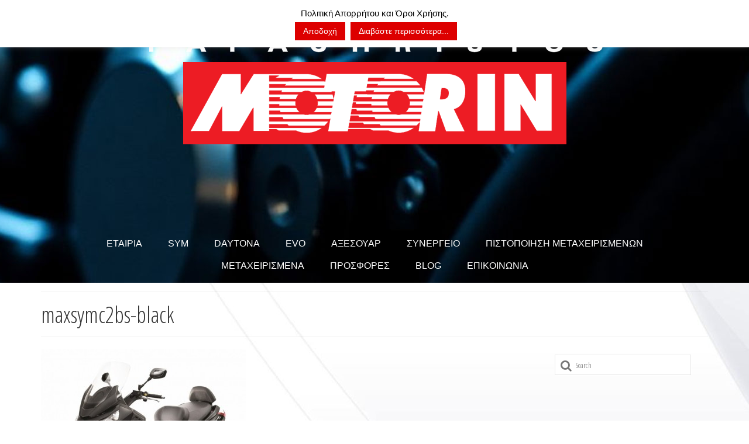

--- FILE ---
content_type: text/html; charset=UTF-8
request_url: https://motorin.gr/maxsym-400i-cbs/maxsymc2bs-black/
body_size: 17733
content:
<!DOCTYPE html>
<html class="no-js" lang="en-US" itemscope="itemscope" itemtype="https://schema.org/WebPage">
<head>
  <meta charset="UTF-8">
  <meta name="viewport" content="width=device-width, initial-scale=1.0">
  <meta http-equiv="X-UA-Compatible" content="IE=edge">
  <meta name='robots' content='index, follow, max-image-preview:large, max-snippet:-1, max-video-preview:-1' />

	<!-- This site is optimized with the Yoast SEO plugin v26.8 - https://yoast.com/product/yoast-seo-wordpress/ -->
	<title>maxsymc2bs-black &#8902; Motorin Service Sym Scooter Service Modenas Sevice Daytona.</title>
	<link rel="canonical" href="https://motorin.gr/maxsym-400i-cbs/maxsymc2bs-black/" />
	<meta property="og:locale" content="en_US" />
	<meta property="og:type" content="article" />
	<meta property="og:title" content="maxsymc2bs-black &#8902; Motorin Service Sym Scooter Service Modenas Sevice Daytona." />
	<meta property="og:url" content="https://motorin.gr/maxsym-400i-cbs/maxsymc2bs-black/" />
	<meta property="og:site_name" content="Motorin Service Sym Scooter Service Modenas Sevice Daytona." />
	<meta property="article:publisher" content="https://www.facebook.com/Motorin-Papachristou-163315643816860/" />
	<meta property="og:image" content="https://motorin.gr/maxsym-400i-cbs/maxsymc2bs-black" />
	<meta property="og:image:width" content="1030" />
	<meta property="og:image:height" content="949" />
	<meta property="og:image:type" content="image/jpeg" />
	<meta name="twitter:card" content="summary_large_image" />
	<script type="application/ld+json" class="yoast-schema-graph">{"@context":"https://schema.org","@graph":[{"@type":"WebPage","@id":"https://motorin.gr/maxsym-400i-cbs/maxsymc2bs-black/","url":"https://motorin.gr/maxsym-400i-cbs/maxsymc2bs-black/","name":"maxsymc2bs-black &#8902; Motorin Service Sym Scooter Service Modenas Sevice Daytona.","isPartOf":{"@id":"https://motorin.gr/#website"},"primaryImageOfPage":{"@id":"https://motorin.gr/maxsym-400i-cbs/maxsymc2bs-black/#primaryimage"},"image":{"@id":"https://motorin.gr/maxsym-400i-cbs/maxsymc2bs-black/#primaryimage"},"thumbnailUrl":"https://motorin.gr/wp-content/uploads/2016/03/maxsymc2bs-black.jpg","datePublished":"2016-03-09T15:52:53+00:00","breadcrumb":{"@id":"https://motorin.gr/maxsym-400i-cbs/maxsymc2bs-black/#breadcrumb"},"inLanguage":"en-US","potentialAction":[{"@type":"ReadAction","target":["https://motorin.gr/maxsym-400i-cbs/maxsymc2bs-black/"]}]},{"@type":"ImageObject","inLanguage":"en-US","@id":"https://motorin.gr/maxsym-400i-cbs/maxsymc2bs-black/#primaryimage","url":"https://motorin.gr/wp-content/uploads/2016/03/maxsymc2bs-black.jpg","contentUrl":"https://motorin.gr/wp-content/uploads/2016/03/maxsymc2bs-black.jpg","width":1030,"height":949},{"@type":"BreadcrumbList","@id":"https://motorin.gr/maxsym-400i-cbs/maxsymc2bs-black/#breadcrumb","itemListElement":[{"@type":"ListItem","position":1,"name":"Home","item":"https://motorin.gr/"},{"@type":"ListItem","position":2,"name":"MAXSYM 400i CBS","item":"https://motorin.gr/maxsym-400i-cbs/"},{"@type":"ListItem","position":3,"name":"maxsymc2bs-black"}]},{"@type":"WebSite","@id":"https://motorin.gr/#website","url":"https://motorin.gr/","name":"Motorin Service Sym Scooter Service Modenas Sevice Daytona.","description":"Πωλήσεις καινούργιων και μεταχειρισμένων μοτοσυκλετών, Ανταλλακτικά, αξεσουάρ μηχανών και ολοκληρωμένο συνεργείο - service. Τα πάντα για τα δίκυκλα και τον μοτοσικλετιστή αναβάτη.","potentialAction":[{"@type":"SearchAction","target":{"@type":"EntryPoint","urlTemplate":"https://motorin.gr/?s={search_term_string}"},"query-input":{"@type":"PropertyValueSpecification","valueRequired":true,"valueName":"search_term_string"}}],"inLanguage":"en-US"}]}</script>
	<!-- / Yoast SEO plugin. -->


<link rel='dns-prefetch' href='//fonts.googleapis.com' />
<link rel="alternate" type="application/rss+xml" title="Motorin Service Sym Scooter Service Modenas Sevice Daytona. &raquo; Feed" href="https://motorin.gr/feed/" />
<link rel="alternate" type="application/rss+xml" title="Motorin Service Sym Scooter Service Modenas Sevice Daytona. &raquo; Comments Feed" href="https://motorin.gr/comments/feed/" />
<link rel="alternate" title="oEmbed (JSON)" type="application/json+oembed" href="https://motorin.gr/wp-json/oembed/1.0/embed?url=https%3A%2F%2Fmotorin.gr%2Fmaxsym-400i-cbs%2Fmaxsymc2bs-black%2F" />
<link rel="alternate" title="oEmbed (XML)" type="text/xml+oembed" href="https://motorin.gr/wp-json/oembed/1.0/embed?url=https%3A%2F%2Fmotorin.gr%2Fmaxsym-400i-cbs%2Fmaxsymc2bs-black%2F&#038;format=xml" />
<style>@media screen and (max-width: 650px) {body {padding-bottom:60px;}}</style><style id='wp-img-auto-sizes-contain-inline-css' type='text/css'>
img:is([sizes=auto i],[sizes^="auto," i]){contain-intrinsic-size:3000px 1500px}
/*# sourceURL=wp-img-auto-sizes-contain-inline-css */
</style>
<style id='wp-emoji-styles-inline-css' type='text/css'>

	img.wp-smiley, img.emoji {
		display: inline !important;
		border: none !important;
		box-shadow: none !important;
		height: 1em !important;
		width: 1em !important;
		margin: 0 0.07em !important;
		vertical-align: -0.1em !important;
		background: none !important;
		padding: 0 !important;
	}
/*# sourceURL=wp-emoji-styles-inline-css */
</style>
<link rel='stylesheet' id='layerslider-css' href='https://motorin.gr/wp-content/plugins/LayerSlider/static/css/layerslider.css?ver=5.6.5' type='text/css' media='all' />
<link rel='stylesheet' id='ls-google-fonts-css' href='https://fonts.googleapis.com/css?family=Lato:100,300,regular,700,900%7COpen+Sans:300%7CIndie+Flower:regular%7COswald:300,regular,700&#038;subset=latin%2Clatin-ext' type='text/css' media='all' />
<link rel='stylesheet' id='cookie-law-info-css' href='https://motorin.gr/wp-content/plugins/cookie-law-info/legacy/public/css/cookie-law-info-public.css?ver=3.3.5' type='text/css' media='all' />
<link rel='stylesheet' id='cookie-law-info-gdpr-css' href='https://motorin.gr/wp-content/plugins/cookie-law-info/legacy/public/css/cookie-law-info-gdpr.css?ver=3.3.5' type='text/css' media='all' />
<link rel='stylesheet' id='css3_grid_font_yanone-css' href='http://fonts.googleapis.com/css?family=Yanone+Kaffeesatz&#038;ver=6.9' type='text/css' media='all' />
<link rel='stylesheet' id='css3_grid_table1_style-css' href='https://motorin.gr/wp-content/plugins/css3_web_pricing_tables_grids/table1/css3_grid_style.css?ver=6.9' type='text/css' media='all' />
<link rel='stylesheet' id='css3_grid_table2_style-css' href='https://motorin.gr/wp-content/plugins/css3_web_pricing_tables_grids/table2/css3_grid_style.css?ver=6.9' type='text/css' media='all' />
<link rel='stylesheet' id='css3_grid_responsive-css' href='https://motorin.gr/wp-content/plugins/css3_web_pricing_tables_grids/responsive.css?ver=6.9' type='text/css' media='all' />
<link rel='stylesheet' id='virtue_theme-css' href='https://motorin.gr/wp-content/themes/virtue/assets/css/virtue.css?ver=3.4.5' type='text/css' media='all' />
<link rel='stylesheet' id='virtue_skin-css' href='https://motorin.gr/wp-content/themes/virtue/assets/css/skins/default.css?ver=3.4.5' type='text/css' media='all' />
<link rel='stylesheet' id='redux-google-fonts-virtue-css' href='https://fonts.googleapis.com/css?family=Lato%3A400%7COpen+Sans%3A400%7COpen+Sans+Condensed%3A700%2C300&#038;subset=greek&#038;ver=6.9' type='text/css' media='all' />
<link rel='stylesheet' id='call-now-button-modern-style-css' href='https://motorin.gr/wp-content/plugins/call-now-button/resources/style/modern.css?ver=1.5.5' type='text/css' media='all' />
<script type="text/javascript" src="https://motorin.gr/wp-content/plugins/LayerSlider/static/js/greensock.js?ver=1.11.8" id="greensock-js"></script>
<script type="text/javascript" src="https://motorin.gr/wp-includes/js/jquery/jquery.min.js?ver=3.7.1" id="jquery-core-js"></script>
<script type="text/javascript" src="https://motorin.gr/wp-includes/js/jquery/jquery-migrate.min.js?ver=3.4.1" id="jquery-migrate-js"></script>
<script type="text/javascript" id="layerslider-js-extra">
/* <![CDATA[ */
var LS_Meta = {"v":"5.6.5"};
//# sourceURL=layerslider-js-extra
/* ]]> */
</script>
<script type="text/javascript" src="https://motorin.gr/wp-content/plugins/LayerSlider/static/js/layerslider.kreaturamedia.jquery.js?ver=5.6.5" id="layerslider-js"></script>
<script type="text/javascript" src="https://motorin.gr/wp-content/plugins/LayerSlider/static/js/layerslider.transitions.js?ver=5.6.5" id="layerslider-transitions-js"></script>
<script type="text/javascript" id="cookie-law-info-js-extra">
/* <![CDATA[ */
var Cli_Data = {"nn_cookie_ids":[],"cookielist":[],"non_necessary_cookies":[],"ccpaEnabled":"","ccpaRegionBased":"","ccpaBarEnabled":"","strictlyEnabled":["necessary","obligatoire"],"ccpaType":"gdpr","js_blocking":"","custom_integration":"","triggerDomRefresh":"","secure_cookies":""};
var cli_cookiebar_settings = {"animate_speed_hide":"500","animate_speed_show":"500","background":"#fff","border":"#444","border_on":"","button_1_button_colour":"#dd0000","button_1_button_hover":"#b10000","button_1_link_colour":"#fff","button_1_as_button":"1","button_1_new_win":"","button_2_button_colour":"#dd0000","button_2_button_hover":"#b10000","button_2_link_colour":"#ffffff","button_2_as_button":"1","button_2_hidebar":"","button_3_button_colour":"#dd0000","button_3_button_hover":"#b10000","button_3_link_colour":"#fff","button_3_as_button":"1","button_3_new_win":"","button_4_button_colour":"#000","button_4_button_hover":"#000000","button_4_link_colour":"#fff","button_4_as_button":"1","button_7_button_colour":"#61a229","button_7_button_hover":"#4e8221","button_7_link_colour":"#fff","button_7_as_button":"1","button_7_new_win":"","font_family":"Tahoma, Geneva, sans-serif","header_fix":"","notify_animate_hide":"","notify_animate_show":"1","notify_div_id":"#cookie-law-info-bar","notify_position_horizontal":"right","notify_position_vertical":"top","scroll_close":"1","scroll_close_reload":"","accept_close_reload":"","reject_close_reload":"","showagain_tab":"1","showagain_background":"#fff","showagain_border":"#000","showagain_div_id":"#cookie-law-info-again","showagain_x_position":"100px","text":"#000","show_once_yn":"","show_once":"10000","logging_on":"","as_popup":"","popup_overlay":"1","bar_heading_text":"","cookie_bar_as":"banner","popup_showagain_position":"bottom-right","widget_position":"left"};
var log_object = {"ajax_url":"https://motorin.gr/wp-admin/admin-ajax.php"};
//# sourceURL=cookie-law-info-js-extra
/* ]]> */
</script>
<script type="text/javascript" src="https://motorin.gr/wp-content/plugins/cookie-law-info/legacy/public/js/cookie-law-info-public.js?ver=3.3.5" id="cookie-law-info-js"></script>
<script></script><link rel="https://api.w.org/" href="https://motorin.gr/wp-json/" /><link rel="alternate" title="JSON" type="application/json" href="https://motorin.gr/wp-json/wp/v2/media/277" /><link rel="EditURI" type="application/rsd+xml" title="RSD" href="https://motorin.gr/xmlrpc.php?rsd" />
<meta name="generator" content="WordPress 6.9" />
<link rel='shortlink' href='https://motorin.gr/?p=277' />
<!-- Global site tag (gtag.js) - Google Analytics -->
<script async src="https://www.googletagmanager.com/gtag/js?id=UA-77930174-1"></script>
<script>
  window.dataLayer = window.dataLayer || [];
  function gtag(){dataLayer.push(arguments);}
  gtag('js', new Date());

  gtag('config', 'UA-77930174-1');
</script><style type="text/css">#logo {padding-top:25px;}#logo {padding-bottom:10px;}#logo {margin-left:0px;}#logo {margin-right:0px;}#nav-main {margin-top:40px;}#nav-main {margin-bottom:10px;}.headerfont, .tp-caption {font-family:Open Sans Condensed;}.topbarmenu ul li {font-family:Tahoma,Geneva, sans-serif;}.home-message:hover {background-color:#dddddd; background-color: rgba(221, 221, 221, 0.6);}
  nav.woocommerce-pagination ul li a:hover, .wp-pagenavi a:hover, .panel-heading .accordion-toggle, .variations .kad_radio_variations label:hover, .variations .kad_radio_variations label.selectedValue {border-color: #dddddd;}
  a, #nav-main ul.sf-menu ul li a:hover, .product_price ins .amount, .price ins .amount, .color_primary, .primary-color, #logo a.brand, #nav-main ul.sf-menu a:hover,
  .woocommerce-message:before, .woocommerce-info:before, #nav-second ul.sf-menu a:hover, .footerclass a:hover, .posttags a:hover, .subhead a:hover, .nav-trigger-case:hover .kad-menu-name, 
  .nav-trigger-case:hover .kad-navbtn, #kadbreadcrumbs a:hover, #wp-calendar a, .star-rating, .has-virtue-primary-color {color: #dddddd;}
.widget_price_filter .ui-slider .ui-slider-handle, .product_item .kad_add_to_cart:hover, .product_item:hover a.button:hover, .product_item:hover .kad_add_to_cart:hover, .kad-btn-primary, html .woocommerce-page .widget_layered_nav ul.yith-wcan-label li a:hover, html .woocommerce-page .widget_layered_nav ul.yith-wcan-label li.chosen a,
.product-category.grid_item a:hover h5, .woocommerce-message .button, .widget_layered_nav_filters ul li a, .widget_layered_nav ul li.chosen a, .wpcf7 input.wpcf7-submit, .yith-wcan .yith-wcan-reset-navigation,
#containerfooter .menu li a:hover, .bg_primary, .portfolionav a:hover, .home-iconmenu a:hover, p.demo_store, .topclass, #commentform .form-submit #submit, .kad-hover-bg-primary:hover, .widget_shopping_cart_content .checkout,
.login .form-row .button, .variations .kad_radio_variations label.selectedValue, #payment #place_order, .wpcf7 input.wpcf7-back, .shop_table .actions input[type=submit].checkout-button, .cart_totals .checkout-button, input[type="submit"].button, .order-actions .button, .has-virtue-primary-background-color {background: #dddddd;}a:hover, .has-virtue-primary-light-color {color: #000000;} .kad-btn-primary:hover, .login .form-row .button:hover, #payment #place_order:hover, .yith-wcan .yith-wcan-reset-navigation:hover, .widget_shopping_cart_content .checkout:hover,
	.woocommerce-message .button:hover, #commentform .form-submit #submit:hover, .wpcf7 input.wpcf7-submit:hover, .widget_layered_nav_filters ul li a:hover, .cart_totals .checkout-button:hover,
	.widget_layered_nav ul li.chosen a:hover, .shop_table .actions input[type=submit].checkout-button:hover, .wpcf7 input.wpcf7-back:hover, .order-actions .button:hover, input[type="submit"].button:hover, .product_item:hover .kad_add_to_cart, .product_item:hover a.button, .has-virtue-primary-light-background-color {background: #000000;}input[type=number]::-webkit-inner-spin-button, input[type=number]::-webkit-outer-spin-button { -webkit-appearance: none; margin: 0; } input[type=number] {-moz-appearance: textfield;}.quantity input::-webkit-outer-spin-button,.quantity input::-webkit-inner-spin-button {display: none;}#containerfooter h3, #containerfooter, .footercredits p, .footerclass a, .footernav ul li a {color:#ffffff;}.contentclass, .nav-tabs>.active>a, .nav-tabs>.active>a:hover, .nav-tabs>.active>a:focus {background:transparent url(https://motorin.gr/wp-content/uploads/2017/10/white_back3.jpg) repeat  ;}.topclass {background:transparent url(https://motorin.gr/wp-content/uploads/2017/10/micro_carbon_@2X.png) repeat center center;}.headerclass {background:transparent url(https://motorin.gr/wp-content/uploads/2025/06/motorin_heade1.jpg) no-repeat center top;}.navclass {background: url(https://motorin.gr/wp-content/uploads/2017/10/micro_carbon_@2X.png) repeat  ;}.mobileclass {background: url(https://motorin.gr/wp-content/uploads/2017/10/micro_carbon_@2X.png) repeat  ;}.footerclass {background: url(https://motorin.gr/wp-content/uploads/2025/06/footerback3.jpg) repeat  ;}.product_item .product_details h5 {text-transform: none;}@media (max-width: 979px) {.nav-trigger .nav-trigger-case {position: static; display: block; width: 100%;}}.product_item .product_details h5 {min-height:40px;}[class*="wp-image"] {-webkit-box-shadow: none;-moz-box-shadow: none;box-shadow: none;border:none;}[class*="wp-image"]:hover {-webkit-box-shadow: none;-moz-box-shadow: none;box-shadow: none;border:none;}.light-dropshaddow {-webkit-box-shadow: none;-moz-box-shadow: none;box-shadow: none;}.entry-content p { margin-bottom:16px;}</style><meta name="generator" content="Powered by WPBakery Page Builder - drag and drop page builder for WordPress."/>
<link rel="icon" href="https://motorin.gr/wp-content/uploads/2020/01/cropped-motofavicon1-32x32.jpg" sizes="32x32" />
<link rel="icon" href="https://motorin.gr/wp-content/uploads/2020/01/cropped-motofavicon1-192x192.jpg" sizes="192x192" />
<link rel="apple-touch-icon" href="https://motorin.gr/wp-content/uploads/2020/01/cropped-motofavicon1-180x180.jpg" />
<meta name="msapplication-TileImage" content="https://motorin.gr/wp-content/uploads/2020/01/cropped-motofavicon1-270x270.jpg" />
<style type="text/css" title="dynamic-css" class="options-output">header #logo a.brand,.logofont{font-family:Lato;line-height:40px;font-weight:400;font-style:normal;font-size:32px;}.kad_tagline{font-family:"Open Sans";line-height:20px;font-weight:400;font-style:normal;color:#ffffff;font-size:18px;}.product_item .product_details h5{font-family:Lato;line-height:20px;font-weight:normal;font-style:700;font-size:16px;}h1{font-family:"Open Sans Condensed";line-height:40px;font-weight:normal;font-style:normal;font-size:38px;}h2{font-family:"Open Sans Condensed";line-height:40px;font-weight:normal;font-style:normal;font-size:32px;}h3{font-family:"Open Sans Condensed";line-height:40px;font-weight:normal;font-style:normal;font-size:28px;}h4{font-family:"Open Sans Condensed";line-height:40px;font-weight:normal;font-style:normal;font-size:24px;}h5{font-family:"Open Sans Condensed";line-height:24px;font-weight:700;font-style:normal;font-size:18px;}body{font-family:"Open Sans Condensed";line-height:20px;font-weight:normal;font-style:normal;font-size:20px;}#nav-main ul.sf-menu a{font-family:Tahoma,Geneva, sans-serif;line-height:18px;font-weight:400;font-style:normal;color:#ffffff;font-size:16px;}#nav-second ul.sf-menu a{font-family:"Open Sans Condensed";line-height:22px;font-weight:normal;font-style:normal;color:#ffffff;font-size:16px;}.kad-nav-inner .kad-mnav, .kad-mobile-nav .kad-nav-inner li a,.nav-trigger-case{font-family:"Open Sans Condensed";line-height:20px;font-weight:300;font-style:normal;color:#fcfcfc;font-size:16px;}</style><noscript><style> .wpb_animate_when_almost_visible { opacity: 1; }</style></noscript><link rel='stylesheet' id='metaslider-flex-slider-css' href='https://motorin.gr/wp-content/plugins/ml-slider/assets/sliders/flexslider/flexslider.css?ver=3.104.0' type='text/css' media='all' property='stylesheet' />
<link rel='stylesheet' id='metaslider-public-css' href='https://motorin.gr/wp-content/plugins/ml-slider/assets/metaslider/public.css?ver=3.104.0' type='text/css' media='all' property='stylesheet' />
<style id='metaslider-public-inline-css' type='text/css'>
@media only screen and (max-width: 767px) { .hide-arrows-smartphone .flex-direction-nav, .hide-navigation-smartphone .flex-control-paging, .hide-navigation-smartphone .flex-control-nav, .hide-navigation-smartphone .filmstrip, .hide-slideshow-smartphone, .metaslider-hidden-content.hide-smartphone{ display: none!important; }}@media only screen and (min-width : 768px) and (max-width: 1023px) { .hide-arrows-tablet .flex-direction-nav, .hide-navigation-tablet .flex-control-paging, .hide-navigation-tablet .flex-control-nav, .hide-navigation-tablet .filmstrip, .hide-slideshow-tablet, .metaslider-hidden-content.hide-tablet{ display: none!important; }}@media only screen and (min-width : 1024px) and (max-width: 1439px) { .hide-arrows-laptop .flex-direction-nav, .hide-navigation-laptop .flex-control-paging, .hide-navigation-laptop .flex-control-nav, .hide-navigation-laptop .filmstrip, .hide-slideshow-laptop, .metaslider-hidden-content.hide-laptop{ display: none!important; }}@media only screen and (min-width : 1440px) { .hide-arrows-desktop .flex-direction-nav, .hide-navigation-desktop .flex-control-paging, .hide-navigation-desktop .flex-control-nav, .hide-navigation-desktop .filmstrip, .hide-slideshow-desktop, .metaslider-hidden-content.hide-desktop{ display: none!important; }}
/*# sourceURL=metaslider-public-inline-css */
</style>
</head>
<body class="attachment wp-singular attachment-template-default attachmentid-277 attachment-jpeg wp-embed-responsive wp-theme-virtue metaslider-plugin wide maxsymc2bs-black wpb-js-composer js-comp-ver-8.4.1 vc_responsive">
	<div id="kt-skip-link"><a href="#content">Skip to Main Content</a></div>
	<div id="wrapper" class="container">
	<header class="banner headerclass" itemscope itemtype="https://schema.org/WPHeader">
	<div id="topbar" class="topclass">
	<div class="container">
		<div class="row">
			<div class="col-md-6 col-sm-6 kad-topbar-left">
				<div class="topbarmenu clearfix">
									<div class="topbar_social">
						<ul>
						<li><a href="" target="_self" title="" data-toggle="tooltip" data-placement="bottom" data-original-title=""><i class=""></i></a></li>						</ul>
					</div>
									</div>
			</div><!-- close col-md-6 --> 
			<div class="col-md-6 col-sm-6 kad-topbar-right">
				<div id="topbar-search" class="topbar-widget">
					<form role="search" method="get" class="form-search" action="https://motorin.gr/">
	<label>
		<span class="screen-reader-text">Search for:</span>
		<input type="text" value="" name="s" class="search-query" placeholder="Search">
	</label>
	<button type="submit" class="search-icon"><i class="icon-search"></i></button>
</form>				</div>
			</div> <!-- close col-md-6-->
		</div> <!-- Close Row -->
	</div> <!-- Close Container -->
</div>	<div class="container">
		<div class="row">
			<div class="col-md-12 clearfix kad-header-left">
				<div id="logo" class="logocase">
					<a class="brand logofont" href="https://motorin.gr/">
													<div id="thelogo">
								<img src="https://motorin.gr/wp-content/uploads/2017/11/header12.png" alt="Motorin Service Sym Scooter Service Modenas Sevice Daytona." width="800" height="290" class="kad-standard-logo" />
															</div>
												</a>
									</div> <!-- Close #logo -->
			</div><!-- close logo span -->
							<div class="col-md-12 kad-header-right">
					<nav id="nav-main" class="clearfix" itemscope itemtype="https://schema.org/SiteNavigationElement">
						<ul id="menu-top_menu" class="sf-menu"><li  class=" menu-item-340"><a href="https://motorin.gr/motor-in-papachristou/"><span>ΕΤΑΙΡΙΑ</span></a></li>
<li  class=" sf-dropdown menu-item-543"><a href="#"><span>SYM</span></a>
<ul class="sub-menu sf-dropdown-menu dropdown">
	<li  class=" sf-dropdown-submenu menu-item-16"><a href="#"><span>SCOOTERS</span></a>
	<ul class="sub-menu sf-dropdown-menu dropdown">
		<li  class=" menu-item-17"><a href="#"><span>50</span></a>
		<ul class="sub-menu sf-dropdown-menu dropdown">
			<li  class=" menu-item-3473"><a href="https://motorin.gr/sym-orbit-iii-50/"><span>SYM ORBIT-III 50</span></a></li>
			<li  class=" menu-item-2685"><a href="https://motorin.gr/jet14-50-new/"><span>JET14 50 NEW</span></a></li>
			<li  class=" menu-item-2673"><a href="https://motorin.gr/symphony-st50-new/"><span>SYMPHONY ST50 NEW</span></a></li>
			<li  class=" menu-item-177"><a href="https://motorin.gr/crox-50/"><span>CROX 50</span></a></li>
			<li  class=" menu-item-199"><a href="https://motorin.gr/scooter_sym_fiddle-iii-50/"><span>FIDDLE III 50</span></a></li>
			<li  class=" menu-item-144"><a href="https://motorin.gr/scooter_sym_jet4r-50/"><span>JET4 50 – R50</span></a></li>
			<li  class=" menu-item-179"><a href="https://motorin.gr/scooter_sym_mio-50/"><span>MIO 50</span></a></li>
			<li  class=" menu-item-143"><a href="https://motorin.gr/motor_sym_symphony-classic-50/"><span>SYMPHONY S 50</span></a></li>
			<li  class=" menu-item-141"><a href="https://motorin.gr/scooter_sym_symphony-sr-50/"><span>SYMPHONY SR 50</span></a></li>
		</ul>
</li>
		<li  class=" menu-item-18"><a href="#"><span>125 &#8211; 160</span></a>
		<ul class="sub-menu sf-dropdown-menu dropdown">
			<li  class=" menu-item-3597"><a href="https://motorin.gr/jet14-evo-125-l-c-abs/"><span>JET14 EVO 125 L/C ABS</span></a></li>
			<li  class=" menu-item-3579"><a href="https://motorin.gr/jet14-evo-125/"><span>JET14 EVO 125</span></a></li>
			<li  class=" menu-item-3589"><a href="https://motorin.gr/jet14-evo-125-lc/"><span>JET14 EVO 125 LC</span></a></li>
			<li  class=" menu-item-3526"><a href="https://motorin.gr/sym-jet-x-125-abs-tcs/"><span>SYM JET X 125 ABS TCS</span></a></li>
			<li  class=" menu-item-3516"><a href="https://motorin.gr/sym-orbit-iii-125/"><span>SYM ORBIT III 125</span></a></li>
			<li  class=" menu-item-3510"><a href="https://motorin.gr/sym-adx-125-abs-tcs/"><span>SYM ADX 125 ABS TCS</span></a></li>
			<li  class=" menu-item-3633"><a href="https://motorin.gr/symphony-cargo-125/"><span>SYMPHONY CARGO 125</span></a></li>
			<li  class=" menu-item-3153"><a href="https://motorin.gr/symphony-st-125-lc-abs/"><span>SYMPHONY ST 125 LC ABS</span></a></li>
			<li  class=" menu-item-3144"><a href="https://motorin.gr/symphony-sr-125-abs/"><span>SYMPHONY SR 125 ABS</span></a></li>
			<li  class=" menu-item-198"><a href="https://motorin.gr/fiddle-iii-125i-euro-4-new/"><span>FIDDLE-III 125i  EURO 4  NEW!</span></a></li>
			<li  class=" menu-item-2484"><a href="https://motorin.gr/symphony-125i-cargo-cbs-new/"><span>SYMPHONY 125i CARGO CBS NEW</span></a></li>
			<li  class=" menu-item-2479"><a href="https://motorin.gr/mio-125i-euro-4-new/"><span>MIO 125i  EURO 4  NEW!</span></a></li>
			<li  class=" menu-item-2113"><a href="https://motorin.gr/sym-scooter-jet-14-125-ac/"><span>JET14 125 AC NEW</span></a></li>
			<li  class=" menu-item-2493"><a href="https://motorin.gr/jet14-125-lc-new/"><span>JET14 125 LC NEW</span></a></li>
			<li  class=" menu-item-2136"><a href="https://motorin.gr/sym-symphony-st-125i-cbs-euro-4/"><span>SYMPHONY ST 125i CBS EURO 4</span></a></li>
			<li  class=" menu-item-140"><a href="https://motorin.gr/symphony-sr-125-i-cbs-euro-4-new/"><span>SYMPHONY SR 125</span></a></li>
		</ul>
</li>
		<li  class=" menu-item-19"><a href="#"><span>200</span></a>
		<ul class="sub-menu sf-dropdown-menu dropdown">
			<li  class=" menu-item-3534"><a href="https://motorin.gr/sym-symphony-200/"><span>SYM SYMPHONY 200</span></a></li>
			<li  class=" menu-item-3359"><a href="https://motorin.gr/sym-fiddle-iii-200/"><span>SYM FIDDLE-III 200</span></a></li>
			<li  class=" menu-item-3367"><a href="https://motorin.gr/sym-fiddle-iii-200-top-box/"><span>SYM FIDDLE-III 200 TOP BOX</span></a></li>
			<li  class=" menu-item-2017"><a href="https://motorin.gr/scooter-sym-symphony-st-200i-abs/"><span>SYMPHONY ST 200i ABS NEW</span></a></li>
			<li  class=" menu-item-2516"><a href="https://motorin.gr/jet14-evo-200/"><span>JET14 EVO 200</span></a></li>
		</ul>
</li>
		<li  class=" menu-item-20"><a href="#"><span>250 &#8211; 600</span></a>
		<ul class="sub-menu sf-dropdown-menu dropdown">
			<li  class=" menu-item-3628"><a href="https://motorin.gr/adxtg-400/"><span>ADXTG 400</span></a></li>
			<li  class=" menu-item-3618"><a href="https://motorin.gr/adx-300-tcs/"><span>ADX 300 TCS</span></a></li>
			<li  class=" menu-item-3611"><a href="https://motorin.gr/joymax-z-300/"><span>JOYMAX Z 300</span></a></li>
			<li  class=" menu-item-3605"><a href="https://motorin.gr/joymax-z3i/"><span>JOYMAX Z3i</span></a></li>
			<li  class=" menu-item-2199"><a href="https://motorin.gr/cruisym-a300/"><span>CRUISYM A300</span></a></li>
			<li  class=" menu-item-3458"><a href="https://motorin.gr/maxsym-tl-508-tcs/"><span>MAXSYM TL 508 TCS</span></a></li>
			<li  class=" menu-item-3449"><a href="https://motorin.gr/sym-joyride-300-16%e2%80%b3-tcs/"><span>SYM JOYRIDE 300 16″ TCS</span></a></li>
			<li  class=" menu-item-3351"><a href="https://motorin.gr/sym-joymax-z-300/"><span>SYM JOYMAX Z 300</span></a></li>
			<li  class=" menu-item-3297"><a href="https://motorin.gr/sym-hd300-f4s-top-box/"><span>SYM HD300 F4s TOP-BOX</span></a></li>
			<li  class=" menu-item-3276"><a href="https://motorin.gr/sym-maxsym-400-abs-tcs-euro5/"><span>SYM MAXSYM 400 ABS / TCS Euro5</span></a></li>
		</ul>
</li>
	</ul>
</li>
	<li  class=" sf-dropdown-submenu menu-item-21"><a href="#"><span>MOTORCYCLES</span></a>
	<ul class="sub-menu sf-dropdown-menu dropdown">
		<li  class=" menu-item-3467"><a href="https://motorin.gr/sym-nh-t-300/"><span>SYM NH-T 300</span></a></li>
		<li  class=" menu-item-3307"><a href="https://motorin.gr/sym-vf-125/"><span>SYM VF 125</span></a></li>
		<li  class=" menu-item-3317"><a href="https://motorin.gr/sym-vf-185/"><span>SYM VF 185</span></a></li>
		<li  class=" menu-item-3325"><a href="https://motorin.gr/sym-nh-x-125/"><span>SYM NH-X 125</span></a></li>
		<li  class=" menu-item-3332"><a href="https://motorin.gr/sym-nh-t-125/"><span>SYM NH-T 125</span></a></li>
		<li  class=" menu-item-3340"><a href="https://motorin.gr/sym-nh-t-200/"><span>SYM NH-T 200</span></a></li>
	</ul>
</li>
</ul>
</li>
<li  class=" sf-dropdown menu-item-546"><a href="#"><span>DAYTONA</span></a>
<ul class="sub-menu sf-dropdown-menu dropdown">
	<li  class=" sf-dropdown-submenu menu-item-827"><a href="#"><span>ΠΑΠΙΑ</span></a>
	<ul class="sub-menu sf-dropdown-menu dropdown">
		<li  class=" menu-item-2634"><a href="https://motorin.gr/dy-50-euro4-new/"><span>DY 50 Euro4 NEW</span></a></li>
		<li  class=" menu-item-2629"><a href="https://motorin.gr/sprinter-50-euro-4-new/"><span>Sprinter 50 Euro 4 NEW</span></a></li>
		<li  class=" menu-item-2179"><a href="https://motorin.gr/daytona-dy-125rs-efi-cbs-euro-4-new/"><span>DAYTONA DY 125RS EFI CBS EURO-4 NEW</span></a></li>
		<li  class=" menu-item-2172"><a href="https://motorin.gr/daytona-sprinter-125-efi-cbs-euro-4/"><span>DAYTONA SPRINTER 125 EFI CBS EURO-4</span></a></li>
	</ul>
</li>
	<li  class=" sf-dropdown-submenu menu-item-828"><a href="#"><span>SCOOTERS</span></a>
	<ul class="sub-menu sf-dropdown-menu dropdown">
		<li  class=" menu-item-3486"><a href="https://motorin.gr/daytona-virtus-300/"><span>DAYTONA VIRTUS 300</span></a></li>
		<li  class=" menu-item-3479"><a href="https://motorin.gr/daytona-virtus-125/"><span>DAYTONA VIRTUS 125</span></a></li>
		<li  class=" menu-item-3492"><a href="https://motorin.gr/daytona-miro-125/"><span>DAYTONA MIRO 125</span></a></li>
		<li  class=" menu-item-3498"><a href="https://motorin.gr/daytona-cargo-125-eco/"><span>DAYTONA CARGO 125 ECO</span></a></li>
		<li  class=" menu-item-2653"><a href="https://motorin.gr/edison-50-new/"><span>Edison 50 NEW</span></a></li>
		<li  class=" menu-item-916"><a href="https://motorin.gr/smile-50/"><span>Smile 50</span></a></li>
	</ul>
</li>
	<li  class=" sf-dropdown-submenu menu-item-829"><a href="#"><span>MOTORCYCLES</span></a>
	<ul class="sub-menu sf-dropdown-menu dropdown">
		<li  class=" menu-item-3248"><a href="https://motorin.gr/daytona-310t2/"><span>Daytona 310T2</span></a></li>
		<li  class=" menu-item-3116"><a href="https://motorin.gr/daytona-v310-new/"><span>Daytona V310 NEW</span></a></li>
		<li  class=" menu-item-3012"><a href="https://motorin.gr/daytona-t310-new/"><span>Daytona T310 NEW!</span></a></li>
		<li  class=" menu-item-2855"><a href="https://motorin.gr/daytona-x310-new/"><span>Daytona X310 NEW</span></a></li>
		<li  class=" menu-item-2847"><a href="https://motorin.gr/daytona-r310-new/"><span>Daytona R310 NEW</span></a></li>
		<li  class=" menu-item-2912"><a href="https://motorin.gr/r-250-new-2/"><span>R-250 NEW</span></a></li>
		<li  class=" menu-item-2664"><a href="https://motorin.gr/%ce%b7%ce%bf%ce%b2%ce%b2%cf%85-125-new/"><span>ΗΟΒΒΥ 125 NEW</span></a></li>
		<li  class=" menu-item-911"><a href="https://motorin.gr/hobby-50/"><span>HOBBY 50</span></a></li>
		<li  class=" menu-item-909"><a href="https://motorin.gr/panther-125/"><span>PANTHER 125</span></a></li>
		<li  class=" menu-item-2549"><a href="https://motorin.gr/monster-125-cbs-euro4-new/"><span>MONSTER 125 CBS EURO4 NEW</span></a></li>
		<li  class=" menu-item-908"><a href="https://motorin.gr/monster-180/"><span>MONSTER 180</span></a></li>
		<li  class=" menu-item-2573"><a href="https://motorin.gr/rock-125i-new/"><span>ROCK 125i NEW</span></a></li>
		<li  class=" menu-item-2595"><a href="https://motorin.gr/rockstar-400i-abs-new/"><span>ROCKSTAR 400i ABS NEW</span></a></li>
		<li  class=" menu-item-2602"><a href="https://motorin.gr/r-250-new/"><span>R-250 NEW</span></a></li>
	</ul>
</li>
	<li  class=" sf-dropdown-submenu menu-item-830"><a href="#"><span>ATV/UTV</span></a>
	<ul class="sub-menu sf-dropdown-menu dropdown">
		<li  class=" menu-item-2606"><a href="https://motorin.gr/atv-akita-400-4x4-euro-4-new/"><span>ATV AKITA-I 400 4X4 Euro-4 NEW</span></a></li>
		<li  class=" menu-item-2610"><a href="https://motorin.gr/atv-akita-ii-450-4x4-euro-4-new/"><span>ATV AKITA-II 450 4X4 Euro-4 NEW</span></a></li>
	</ul>
</li>
</ul>
</li>
<li  class=" sf-dropdown menu-item-1320"><a href="#"><span>EVO</span></a>
<ul class="sub-menu sf-dropdown-menu dropdown">
	<li  class=" sf-dropdown-submenu menu-item-1607"><a href="#"><span>EVO SCOOTERS</span></a>
	<ul class="sub-menu sf-dropdown-menu dropdown">
		<li  class=" menu-item-1603"><a href="https://motorin.gr/cargo-125/"><span>CARGO 125</span></a></li>
	</ul>
</li>
	<li  class=" sf-dropdown-submenu menu-item-1645"><a href="#"><span>EVO MOTORCYCLES</span></a>
	<ul class="sub-menu sf-dropdown-menu dropdown">
		<li  class=" menu-item-1679"><a href="https://motorin.gr/daytona-hercules-125/"><span>DAYTONA HERCULES 125</span></a></li>
	</ul>
</li>
</ul>
</li>
<li  class=" sf-dropdown menu-item-995"><a href="#"><span>ΑΞΕΣΟΥΑΡ</span></a>
<ul class="sub-menu sf-dropdown-menu dropdown">
	<li  class=" menu-item-1047"><a href="https://motorin.gr/axesouar_accessories_moto/"><span>ΑΞΕΣΟΥΑΡ ΜΟΤΟΣΥΚΛΕΤΑΣ</span></a></li>
	<li  class=" menu-item-1046"><a href="https://motorin.gr/axesouar_anavati/"><span>ΑΞΕΣΟΥΑΡ ΑΝΑΒΑΤΗ</span></a></li>
</ul>
</li>
<li  class=" menu-item-1049"><a href="https://motorin.gr/service-sym/"><span>ΣΥΝΕΡΓΕΙΟ</span></a></li>
<li  class=" menu-item-3167"><a href="https://motorin.gr/%cf%80%ce%b9%cf%83%cf%84%ce%bf%cf%80%ce%bf%ce%af%ce%b7%cf%83%ce%b7-%ce%bc%ce%b5%cf%84%ce%b1%cf%87%ce%b5%ce%b9%cf%81%ce%b9%cf%83%ce%bc%ce%ad%ce%bd%cf%89%ce%bd/"><span>ΠΙΣΤΟΠΟΙΗΣΗ ΜΕΤΑΧΕΙΡΙΣΜΕΝΩΝ</span></a></li>
<li  class=" menu-item-1736"><a href="http://papachristou.car.gr/bikes/"><span>ΜΕΤΑΧΕΙΡΙΣΜΕΝΑ</span></a></li>
<li  class=" menu-item-1048"><a href="https://motorin.gr/prosfores-moto/"><span>ΠΡΟΣΦΟΡΕΣ</span></a></li>
<li  class=" menu-item-3551"><a href="https://motorin.gr/blog/"><span>BLOG</span></a></li>
<li  class=" menu-item-511"><a href="https://motorin.gr/moto-tilefwna/"><span>ΕΠΙΚΟΙΝΩΝΙΑ</span></a></li>
</ul>					</nav> 
				</div> <!-- Close menuclass-->
			       
		</div> <!-- Close Row -->
					<div id="mobile-nav-trigger" class="nav-trigger">
				<button class="nav-trigger-case mobileclass collapsed" data-toggle="collapse" data-target=".kad-nav-collapse">
					<span class="kad-navbtn"><i class="icon-reorder"></i></span>
					<span class="kad-menu-name">Menu</span>
				</button>
			</div>
			<div id="kad-mobile-nav" class="kad-mobile-nav">
				<div class="kad-nav-inner mobileclass">
					<div class="kad-nav-collapse">
					<ul id="menu-top_menu-1" class="kad-mnav"><li  class=" menu-item-340"><a href="https://motorin.gr/motor-in-papachristou/"><span>ΕΤΑΙΡΙΑ</span></a></li>
<li  class=" sf-dropdown menu-item-543"><a href="#"><span>SYM</span></a>
<ul class="sub-menu sf-dropdown-menu dropdown">
	<li  class=" sf-dropdown-submenu menu-item-16"><a href="#"><span>SCOOTERS</span></a>
	<ul class="sub-menu sf-dropdown-menu dropdown">
		<li  class=" menu-item-17"><a href="#"><span>50</span></a>
		<ul class="sub-menu sf-dropdown-menu dropdown">
			<li  class=" menu-item-3473"><a href="https://motorin.gr/sym-orbit-iii-50/"><span>SYM ORBIT-III 50</span></a></li>
			<li  class=" menu-item-2685"><a href="https://motorin.gr/jet14-50-new/"><span>JET14 50 NEW</span></a></li>
			<li  class=" menu-item-2673"><a href="https://motorin.gr/symphony-st50-new/"><span>SYMPHONY ST50 NEW</span></a></li>
			<li  class=" menu-item-177"><a href="https://motorin.gr/crox-50/"><span>CROX 50</span></a></li>
			<li  class=" menu-item-199"><a href="https://motorin.gr/scooter_sym_fiddle-iii-50/"><span>FIDDLE III 50</span></a></li>
			<li  class=" menu-item-144"><a href="https://motorin.gr/scooter_sym_jet4r-50/"><span>JET4 50 – R50</span></a></li>
			<li  class=" menu-item-179"><a href="https://motorin.gr/scooter_sym_mio-50/"><span>MIO 50</span></a></li>
			<li  class=" menu-item-143"><a href="https://motorin.gr/motor_sym_symphony-classic-50/"><span>SYMPHONY S 50</span></a></li>
			<li  class=" menu-item-141"><a href="https://motorin.gr/scooter_sym_symphony-sr-50/"><span>SYMPHONY SR 50</span></a></li>
		</ul>
</li>
		<li  class=" menu-item-18"><a href="#"><span>125 &#8211; 160</span></a>
		<ul class="sub-menu sf-dropdown-menu dropdown">
			<li  class=" menu-item-3597"><a href="https://motorin.gr/jet14-evo-125-l-c-abs/"><span>JET14 EVO 125 L/C ABS</span></a></li>
			<li  class=" menu-item-3579"><a href="https://motorin.gr/jet14-evo-125/"><span>JET14 EVO 125</span></a></li>
			<li  class=" menu-item-3589"><a href="https://motorin.gr/jet14-evo-125-lc/"><span>JET14 EVO 125 LC</span></a></li>
			<li  class=" menu-item-3526"><a href="https://motorin.gr/sym-jet-x-125-abs-tcs/"><span>SYM JET X 125 ABS TCS</span></a></li>
			<li  class=" menu-item-3516"><a href="https://motorin.gr/sym-orbit-iii-125/"><span>SYM ORBIT III 125</span></a></li>
			<li  class=" menu-item-3510"><a href="https://motorin.gr/sym-adx-125-abs-tcs/"><span>SYM ADX 125 ABS TCS</span></a></li>
			<li  class=" menu-item-3633"><a href="https://motorin.gr/symphony-cargo-125/"><span>SYMPHONY CARGO 125</span></a></li>
			<li  class=" menu-item-3153"><a href="https://motorin.gr/symphony-st-125-lc-abs/"><span>SYMPHONY ST 125 LC ABS</span></a></li>
			<li  class=" menu-item-3144"><a href="https://motorin.gr/symphony-sr-125-abs/"><span>SYMPHONY SR 125 ABS</span></a></li>
			<li  class=" menu-item-198"><a href="https://motorin.gr/fiddle-iii-125i-euro-4-new/"><span>FIDDLE-III 125i  EURO 4  NEW!</span></a></li>
			<li  class=" menu-item-2484"><a href="https://motorin.gr/symphony-125i-cargo-cbs-new/"><span>SYMPHONY 125i CARGO CBS NEW</span></a></li>
			<li  class=" menu-item-2479"><a href="https://motorin.gr/mio-125i-euro-4-new/"><span>MIO 125i  EURO 4  NEW!</span></a></li>
			<li  class=" menu-item-2113"><a href="https://motorin.gr/sym-scooter-jet-14-125-ac/"><span>JET14 125 AC NEW</span></a></li>
			<li  class=" menu-item-2493"><a href="https://motorin.gr/jet14-125-lc-new/"><span>JET14 125 LC NEW</span></a></li>
			<li  class=" menu-item-2136"><a href="https://motorin.gr/sym-symphony-st-125i-cbs-euro-4/"><span>SYMPHONY ST 125i CBS EURO 4</span></a></li>
			<li  class=" menu-item-140"><a href="https://motorin.gr/symphony-sr-125-i-cbs-euro-4-new/"><span>SYMPHONY SR 125</span></a></li>
		</ul>
</li>
		<li  class=" menu-item-19"><a href="#"><span>200</span></a>
		<ul class="sub-menu sf-dropdown-menu dropdown">
			<li  class=" menu-item-3534"><a href="https://motorin.gr/sym-symphony-200/"><span>SYM SYMPHONY 200</span></a></li>
			<li  class=" menu-item-3359"><a href="https://motorin.gr/sym-fiddle-iii-200/"><span>SYM FIDDLE-III 200</span></a></li>
			<li  class=" menu-item-3367"><a href="https://motorin.gr/sym-fiddle-iii-200-top-box/"><span>SYM FIDDLE-III 200 TOP BOX</span></a></li>
			<li  class=" menu-item-2017"><a href="https://motorin.gr/scooter-sym-symphony-st-200i-abs/"><span>SYMPHONY ST 200i ABS NEW</span></a></li>
			<li  class=" menu-item-2516"><a href="https://motorin.gr/jet14-evo-200/"><span>JET14 EVO 200</span></a></li>
		</ul>
</li>
		<li  class=" menu-item-20"><a href="#"><span>250 &#8211; 600</span></a>
		<ul class="sub-menu sf-dropdown-menu dropdown">
			<li  class=" menu-item-3628"><a href="https://motorin.gr/adxtg-400/"><span>ADXTG 400</span></a></li>
			<li  class=" menu-item-3618"><a href="https://motorin.gr/adx-300-tcs/"><span>ADX 300 TCS</span></a></li>
			<li  class=" menu-item-3611"><a href="https://motorin.gr/joymax-z-300/"><span>JOYMAX Z 300</span></a></li>
			<li  class=" menu-item-3605"><a href="https://motorin.gr/joymax-z3i/"><span>JOYMAX Z3i</span></a></li>
			<li  class=" menu-item-2199"><a href="https://motorin.gr/cruisym-a300/"><span>CRUISYM A300</span></a></li>
			<li  class=" menu-item-3458"><a href="https://motorin.gr/maxsym-tl-508-tcs/"><span>MAXSYM TL 508 TCS</span></a></li>
			<li  class=" menu-item-3449"><a href="https://motorin.gr/sym-joyride-300-16%e2%80%b3-tcs/"><span>SYM JOYRIDE 300 16″ TCS</span></a></li>
			<li  class=" menu-item-3351"><a href="https://motorin.gr/sym-joymax-z-300/"><span>SYM JOYMAX Z 300</span></a></li>
			<li  class=" menu-item-3297"><a href="https://motorin.gr/sym-hd300-f4s-top-box/"><span>SYM HD300 F4s TOP-BOX</span></a></li>
			<li  class=" menu-item-3276"><a href="https://motorin.gr/sym-maxsym-400-abs-tcs-euro5/"><span>SYM MAXSYM 400 ABS / TCS Euro5</span></a></li>
		</ul>
</li>
	</ul>
</li>
	<li  class=" sf-dropdown-submenu menu-item-21"><a href="#"><span>MOTORCYCLES</span></a>
	<ul class="sub-menu sf-dropdown-menu dropdown">
		<li  class=" menu-item-3467"><a href="https://motorin.gr/sym-nh-t-300/"><span>SYM NH-T 300</span></a></li>
		<li  class=" menu-item-3307"><a href="https://motorin.gr/sym-vf-125/"><span>SYM VF 125</span></a></li>
		<li  class=" menu-item-3317"><a href="https://motorin.gr/sym-vf-185/"><span>SYM VF 185</span></a></li>
		<li  class=" menu-item-3325"><a href="https://motorin.gr/sym-nh-x-125/"><span>SYM NH-X 125</span></a></li>
		<li  class=" menu-item-3332"><a href="https://motorin.gr/sym-nh-t-125/"><span>SYM NH-T 125</span></a></li>
		<li  class=" menu-item-3340"><a href="https://motorin.gr/sym-nh-t-200/"><span>SYM NH-T 200</span></a></li>
	</ul>
</li>
</ul>
</li>
<li  class=" sf-dropdown menu-item-546"><a href="#"><span>DAYTONA</span></a>
<ul class="sub-menu sf-dropdown-menu dropdown">
	<li  class=" sf-dropdown-submenu menu-item-827"><a href="#"><span>ΠΑΠΙΑ</span></a>
	<ul class="sub-menu sf-dropdown-menu dropdown">
		<li  class=" menu-item-2634"><a href="https://motorin.gr/dy-50-euro4-new/"><span>DY 50 Euro4 NEW</span></a></li>
		<li  class=" menu-item-2629"><a href="https://motorin.gr/sprinter-50-euro-4-new/"><span>Sprinter 50 Euro 4 NEW</span></a></li>
		<li  class=" menu-item-2179"><a href="https://motorin.gr/daytona-dy-125rs-efi-cbs-euro-4-new/"><span>DAYTONA DY 125RS EFI CBS EURO-4 NEW</span></a></li>
		<li  class=" menu-item-2172"><a href="https://motorin.gr/daytona-sprinter-125-efi-cbs-euro-4/"><span>DAYTONA SPRINTER 125 EFI CBS EURO-4</span></a></li>
	</ul>
</li>
	<li  class=" sf-dropdown-submenu menu-item-828"><a href="#"><span>SCOOTERS</span></a>
	<ul class="sub-menu sf-dropdown-menu dropdown">
		<li  class=" menu-item-3486"><a href="https://motorin.gr/daytona-virtus-300/"><span>DAYTONA VIRTUS 300</span></a></li>
		<li  class=" menu-item-3479"><a href="https://motorin.gr/daytona-virtus-125/"><span>DAYTONA VIRTUS 125</span></a></li>
		<li  class=" menu-item-3492"><a href="https://motorin.gr/daytona-miro-125/"><span>DAYTONA MIRO 125</span></a></li>
		<li  class=" menu-item-3498"><a href="https://motorin.gr/daytona-cargo-125-eco/"><span>DAYTONA CARGO 125 ECO</span></a></li>
		<li  class=" menu-item-2653"><a href="https://motorin.gr/edison-50-new/"><span>Edison 50 NEW</span></a></li>
		<li  class=" menu-item-916"><a href="https://motorin.gr/smile-50/"><span>Smile 50</span></a></li>
	</ul>
</li>
	<li  class=" sf-dropdown-submenu menu-item-829"><a href="#"><span>MOTORCYCLES</span></a>
	<ul class="sub-menu sf-dropdown-menu dropdown">
		<li  class=" menu-item-3248"><a href="https://motorin.gr/daytona-310t2/"><span>Daytona 310T2</span></a></li>
		<li  class=" menu-item-3116"><a href="https://motorin.gr/daytona-v310-new/"><span>Daytona V310 NEW</span></a></li>
		<li  class=" menu-item-3012"><a href="https://motorin.gr/daytona-t310-new/"><span>Daytona T310 NEW!</span></a></li>
		<li  class=" menu-item-2855"><a href="https://motorin.gr/daytona-x310-new/"><span>Daytona X310 NEW</span></a></li>
		<li  class=" menu-item-2847"><a href="https://motorin.gr/daytona-r310-new/"><span>Daytona R310 NEW</span></a></li>
		<li  class=" menu-item-2912"><a href="https://motorin.gr/r-250-new-2/"><span>R-250 NEW</span></a></li>
		<li  class=" menu-item-2664"><a href="https://motorin.gr/%ce%b7%ce%bf%ce%b2%ce%b2%cf%85-125-new/"><span>ΗΟΒΒΥ 125 NEW</span></a></li>
		<li  class=" menu-item-911"><a href="https://motorin.gr/hobby-50/"><span>HOBBY 50</span></a></li>
		<li  class=" menu-item-909"><a href="https://motorin.gr/panther-125/"><span>PANTHER 125</span></a></li>
		<li  class=" menu-item-2549"><a href="https://motorin.gr/monster-125-cbs-euro4-new/"><span>MONSTER 125 CBS EURO4 NEW</span></a></li>
		<li  class=" menu-item-908"><a href="https://motorin.gr/monster-180/"><span>MONSTER 180</span></a></li>
		<li  class=" menu-item-2573"><a href="https://motorin.gr/rock-125i-new/"><span>ROCK 125i NEW</span></a></li>
		<li  class=" menu-item-2595"><a href="https://motorin.gr/rockstar-400i-abs-new/"><span>ROCKSTAR 400i ABS NEW</span></a></li>
		<li  class=" menu-item-2602"><a href="https://motorin.gr/r-250-new/"><span>R-250 NEW</span></a></li>
	</ul>
</li>
	<li  class=" sf-dropdown-submenu menu-item-830"><a href="#"><span>ATV/UTV</span></a>
	<ul class="sub-menu sf-dropdown-menu dropdown">
		<li  class=" menu-item-2606"><a href="https://motorin.gr/atv-akita-400-4x4-euro-4-new/"><span>ATV AKITA-I 400 4X4 Euro-4 NEW</span></a></li>
		<li  class=" menu-item-2610"><a href="https://motorin.gr/atv-akita-ii-450-4x4-euro-4-new/"><span>ATV AKITA-II 450 4X4 Euro-4 NEW</span></a></li>
	</ul>
</li>
</ul>
</li>
<li  class=" sf-dropdown menu-item-1320"><a href="#"><span>EVO</span></a>
<ul class="sub-menu sf-dropdown-menu dropdown">
	<li  class=" sf-dropdown-submenu menu-item-1607"><a href="#"><span>EVO SCOOTERS</span></a>
	<ul class="sub-menu sf-dropdown-menu dropdown">
		<li  class=" menu-item-1603"><a href="https://motorin.gr/cargo-125/"><span>CARGO 125</span></a></li>
	</ul>
</li>
	<li  class=" sf-dropdown-submenu menu-item-1645"><a href="#"><span>EVO MOTORCYCLES</span></a>
	<ul class="sub-menu sf-dropdown-menu dropdown">
		<li  class=" menu-item-1679"><a href="https://motorin.gr/daytona-hercules-125/"><span>DAYTONA HERCULES 125</span></a></li>
	</ul>
</li>
</ul>
</li>
<li  class=" sf-dropdown menu-item-995"><a href="#"><span>ΑΞΕΣΟΥΑΡ</span></a>
<ul class="sub-menu sf-dropdown-menu dropdown">
	<li  class=" menu-item-1047"><a href="https://motorin.gr/axesouar_accessories_moto/"><span>ΑΞΕΣΟΥΑΡ ΜΟΤΟΣΥΚΛΕΤΑΣ</span></a></li>
	<li  class=" menu-item-1046"><a href="https://motorin.gr/axesouar_anavati/"><span>ΑΞΕΣΟΥΑΡ ΑΝΑΒΑΤΗ</span></a></li>
</ul>
</li>
<li  class=" menu-item-1049"><a href="https://motorin.gr/service-sym/"><span>ΣΥΝΕΡΓΕΙΟ</span></a></li>
<li  class=" menu-item-3167"><a href="https://motorin.gr/%cf%80%ce%b9%cf%83%cf%84%ce%bf%cf%80%ce%bf%ce%af%ce%b7%cf%83%ce%b7-%ce%bc%ce%b5%cf%84%ce%b1%cf%87%ce%b5%ce%b9%cf%81%ce%b9%cf%83%ce%bc%ce%ad%ce%bd%cf%89%ce%bd/"><span>ΠΙΣΤΟΠΟΙΗΣΗ ΜΕΤΑΧΕΙΡΙΣΜΕΝΩΝ</span></a></li>
<li  class=" menu-item-1736"><a href="http://papachristou.car.gr/bikes/"><span>ΜΕΤΑΧΕΙΡΙΣΜΕΝΑ</span></a></li>
<li  class=" menu-item-1048"><a href="https://motorin.gr/prosfores-moto/"><span>ΠΡΟΣΦΟΡΕΣ</span></a></li>
<li  class=" menu-item-3551"><a href="https://motorin.gr/blog/"><span>BLOG</span></a></li>
<li  class=" menu-item-511"><a href="https://motorin.gr/moto-tilefwna/"><span>ΕΠΙΚΟΙΝΩΝΙΑ</span></a></li>
</ul>					</div>
				</div>
			</div>
		 
	</div> <!-- Close Container -->
	</header>
	<div class="wrap contentclass" role="document">

	<div id="pageheader" class="titleclass">
	<div class="container">
		<div class="page-header">
			<h1 class="entry-title" itemprop="name">
				maxsymc2bs-black			</h1>
					</div>
	</div><!--container-->
</div><!--titleclass-->
<div id="content" class="container container-contained">
	<div class="row">
		<div class="main col-lg-9 col-md-8" role="main">
			<div class="entry-content" itemprop="mainContentOfPage" itemscope itemtype="https://schema.org/WebPageElement">
				<p class="attachment"><a class="thumbnail" href='https://motorin.gr/wp-content/uploads/2016/03/maxsymc2bs-black.jpg'><img fetchpriority="high" decoding="async" width="350" height="322" src="https://motorin.gr/wp-content/uploads/2016/03/maxsymc2bs-black-350x322.jpg" class="attachment-medium size-medium" alt="" srcset="https://motorin.gr/wp-content/uploads/2016/03/maxsymc2bs-black-350x322.jpg 350w, https://motorin.gr/wp-content/uploads/2016/03/maxsymc2bs-black-1024x943.jpg 1024w, https://motorin.gr/wp-content/uploads/2016/03/maxsymc2bs-black.jpg 1030w" sizes="(max-width: 350px) 100vw, 350px" /></a></p>
			</div>
					</div><!-- /.main -->
<aside class="col-lg-3 col-md-4 kad-sidebar" role="complementary" itemscope itemtype="https://schema.org/WPSideBar">
	<div class="sidebar">
		<section id="search-2" class="widget-1 widget-first widget widget_search"><div class="widget-inner"><form role="search" method="get" class="form-search" action="https://motorin.gr/">
	<label>
		<span class="screen-reader-text">Search for:</span>
		<input type="text" value="" name="s" class="search-query" placeholder="Search">
	</label>
	<button type="submit" class="search-icon"><i class="icon-search"></i></button>
</form></div></section>	</div><!-- /.sidebar -->
</aside><!-- /aside -->
			</div><!-- /.row-->
		</div><!-- /.content -->
	</div><!-- /.wrap -->
	<footer id="containerfooter" class="footerclass" itemscope itemtype="https://schema.org/WPFooter">
  <div class="container">
  	<div class="row">
  		 
					<div class="col-md-4 footercol1">
					<div class="widget-1 widget-first footer-widget"><aside id="widget_kadence_contact-2" class="widget widget_kadence_contact"><h3>Motorin Papachristou</h3>			<div class="vcard">
				<p class="vcard-name fn"><i class="icon-user"></i>Βασίλης Παπαχρήστου</p>
								<p class="vcard-address"><i class="icon-map-marker"></i>Αγίας Παρασκευής 15Α 				<span>Αθήνα Ελληνικό 16777</span></p>
								<p class="tel"><i class="icon-tablet"></i> 2109936449</p>				<p class="tel fixedtel"><i class="icon-phone"></i> 2109936301</p>				<p><a class="email" href="mailto:info@motorin.gr"><i class="icon-envelope"></i> info@motorin.gr</a></p>     </div>
  </aside></div>					</div> 
            					 
					<div class="col-md-4 footercol2">
					<div class="widget-1 widget-first footer-widget"><aside id="fbw_id-3" class="widget widget_fbw_id"><h3>Like Us On Facebook</h3><div class="fb_loader" style="text-align: center !important;"><img src="https://motorin.gr/wp-content/plugins/facebook-pagelike-widget/loader.gif" alt="Facebook Pagelike Widget" /></div><div id="fb-root"></div>
        <div class="fb-page" data-href="https://www.facebook.com/Motorin-Papachristou-163315643816860/" data-width="250" data-height="350" data-small-header="false" data-adapt-container-width="false" data-hide-cover="false" data-show-facepile="true" hide_cta="false" data-tabs="timeline" data-lazy="false"></div></aside></div>        <!-- A WordPress plugin developed by Milap Patel -->
    					</div> 
		        		         
					<div class="col-md-4 footercol3">
					<div class="widget-1 widget-first footer-widget"><aside id="metaslider_widget-4" class="widget widget_metaslider_widget"><div id="metaslider-id-3538" style="width: 100%;" class="ml-slider-3-104-0 metaslider metaslider-flex metaslider-3538 ml-slider ms-theme-default nav-hidden" role="region" aria-label="Drbattery" data-height="250" data-width="250">
    <div id="metaslider_container_3538">
        <div id="metaslider_3538">
            <ul class='slides'>
                <li style="display: block; width: 100%;" class="slide-3540 ms-image " aria-roledescription="slide" data-date="2024-09-21 09:26:22" data-filename="drslider1.jpg" data-slide-type="image"><a href="https://doctorbattery.gr/" target="_self" aria-label="https://doctorbattery.gr/" class="metaslider_image_link"><img src="https://motorin.gr/wp-content/uploads/2024/09/drslider1.jpg" height="250" width="250" alt="" class="slider-3538 slide-3540 msDefaultImage" title="drslider1" /></a></li>
            </ul>
        </div>
        
    </div>
</div></aside></div><div class="widget-2 widget-last footer-widget"><aside id="search-4" class="widget widget_search"><h3>Αναζήτηση</h3><form role="search" method="get" class="form-search" action="https://motorin.gr/">
	<label>
		<span class="screen-reader-text">Search for:</span>
		<input type="text" value="" name="s" class="search-query" placeholder="Search">
	</label>
	<button type="submit" class="search-icon"><i class="icon-search"></i></button>
</form></aside></div>					</div> 
	            			        </div>
        <div class="footercredits clearfix">
    		
    		        	<p>&copy; 2026 Motorin Service Sym Scooter Service Modenas Sevice Daytona. </p>
    	</div>

  </div>

</footer>

		</div><!--Wrapper-->
		<script type="speculationrules">
{"prefetch":[{"source":"document","where":{"and":[{"href_matches":"/*"},{"not":{"href_matches":["/wp-*.php","/wp-admin/*","/wp-content/uploads/*","/wp-content/*","/wp-content/plugins/*","/wp-content/themes/virtue/*","/*\\?(.+)"]}},{"not":{"selector_matches":"a[rel~=\"nofollow\"]"}},{"not":{"selector_matches":".no-prefetch, .no-prefetch a"}}]},"eagerness":"conservative"}]}
</script>
<!--googleoff: all--><div id="cookie-law-info-bar" data-nosnippet="true"><span>Πολιτική Απορρήτου και Όροι Χρήσης.<br />
<a role='button' data-cli_action="accept" id="cookie_action_close_header" class="large cli-plugin-button cli-plugin-main-button cookie_action_close_header cli_action_button wt-cli-accept-btn">Αποδοχή</a> <a href="http://motorin.gr/%CF%80%CE%BF%CE%BB%CE%B9%CF%84%CE%B9%CE%BA%CE%AE-%CE%B1%CF%80%CE%BF%CF%81%CF%81%CE%AE%CF%84%CE%BF%CF%85-%CE%BA%CE%B1%CE%B9-%CF%8C%CF%81%CE%BF%CE%B9-%CF%87%CF%81%CE%AE%CF%83%CE%B7%CF%82/" id="CONSTANT_OPEN_URL" target="_blank" class="large cli-plugin-button cli-plugin-main-link">Διαβάστε περισσότερα...</a></span></div><div id="cookie-law-info-again" data-nosnippet="true"><span id="cookie_hdr_showagain">Πολιτική Απορρήτου και Όροι Χρήσης.</span></div><div class="cli-modal" data-nosnippet="true" id="cliSettingsPopup" tabindex="-1" role="dialog" aria-labelledby="cliSettingsPopup" aria-hidden="true">
  <div class="cli-modal-dialog" role="document">
	<div class="cli-modal-content cli-bar-popup">
		  <button type="button" class="cli-modal-close" id="cliModalClose">
			<svg class="" viewBox="0 0 24 24"><path d="M19 6.41l-1.41-1.41-5.59 5.59-5.59-5.59-1.41 1.41 5.59 5.59-5.59 5.59 1.41 1.41 5.59-5.59 5.59 5.59 1.41-1.41-5.59-5.59z"></path><path d="M0 0h24v24h-24z" fill="none"></path></svg>
			<span class="wt-cli-sr-only">Close</span>
		  </button>
		  <div class="cli-modal-body">
			<div class="cli-container-fluid cli-tab-container">
	<div class="cli-row">
		<div class="cli-col-12 cli-align-items-stretch cli-px-0">
			<div class="cli-privacy-overview">
				<h4>Privacy Overview</h4>				<div class="cli-privacy-content">
					<div class="cli-privacy-content-text">This website uses cookies to improve your experience while you navigate through the website. Out of these, the cookies that are categorized as necessary are stored on your browser as they are essential for the working of basic functionalities of the website. We also use third-party cookies that help us analyze and understand how you use this website. These cookies will be stored in your browser only with your consent. You also have the option to opt-out of these cookies. But opting out of some of these cookies may affect your browsing experience.</div>
				</div>
				<a class="cli-privacy-readmore" aria-label="Show more" role="button" data-readmore-text="Show more" data-readless-text="Show less"></a>			</div>
		</div>
		<div class="cli-col-12 cli-align-items-stretch cli-px-0 cli-tab-section-container">
												<div class="cli-tab-section">
						<div class="cli-tab-header">
							<a role="button" tabindex="0" class="cli-nav-link cli-settings-mobile" data-target="necessary" data-toggle="cli-toggle-tab">
								Necessary							</a>
															<div class="wt-cli-necessary-checkbox">
									<input type="checkbox" class="cli-user-preference-checkbox"  id="wt-cli-checkbox-necessary" data-id="checkbox-necessary" checked="checked"  />
									<label class="form-check-label" for="wt-cli-checkbox-necessary">Necessary</label>
								</div>
								<span class="cli-necessary-caption">Always Enabled</span>
													</div>
						<div class="cli-tab-content">
							<div class="cli-tab-pane cli-fade" data-id="necessary">
								<div class="wt-cli-cookie-description">
									Necessary cookies are absolutely essential for the website to function properly. This category only includes cookies that ensures basic functionalities and security features of the website. These cookies do not store any personal information.								</div>
							</div>
						</div>
					</div>
																	<div class="cli-tab-section">
						<div class="cli-tab-header">
							<a role="button" tabindex="0" class="cli-nav-link cli-settings-mobile" data-target="non-necessary" data-toggle="cli-toggle-tab">
								Non-necessary							</a>
															<div class="cli-switch">
									<input type="checkbox" id="wt-cli-checkbox-non-necessary" class="cli-user-preference-checkbox"  data-id="checkbox-non-necessary" checked='checked' />
									<label for="wt-cli-checkbox-non-necessary" class="cli-slider" data-cli-enable="Enabled" data-cli-disable="Disabled"><span class="wt-cli-sr-only">Non-necessary</span></label>
								</div>
													</div>
						<div class="cli-tab-content">
							<div class="cli-tab-pane cli-fade" data-id="non-necessary">
								<div class="wt-cli-cookie-description">
									Any cookies that may not be particularly necessary for the website to function and is used specifically to collect user personal data via analytics, ads, other embedded contents are termed as non-necessary cookies. It is mandatory to procure user consent prior to running these cookies on your website.								</div>
							</div>
						</div>
					</div>
										</div>
	</div>
</div>
		  </div>
		  <div class="cli-modal-footer">
			<div class="wt-cli-element cli-container-fluid cli-tab-container">
				<div class="cli-row">
					<div class="cli-col-12 cli-align-items-stretch cli-px-0">
						<div class="cli-tab-footer wt-cli-privacy-overview-actions">
						
															<a id="wt-cli-privacy-save-btn" role="button" tabindex="0" data-cli-action="accept" class="wt-cli-privacy-btn cli_setting_save_button wt-cli-privacy-accept-btn cli-btn">SAVE &amp; ACCEPT</a>
													</div>
						
					</div>
				</div>
			</div>
		</div>
	</div>
  </div>
</div>
<div class="cli-modal-backdrop cli-fade cli-settings-overlay"></div>
<div class="cli-modal-backdrop cli-fade cli-popupbar-overlay"></div>
<!--googleon: all-->        <script>
            // Do not change this comment line otherwise Speed Optimizer won't be able to detect this script

            (function () {
                const calculateParentDistance = (child, parent) => {
                    let count = 0;
                    let currentElement = child;

                    // Traverse up the DOM tree until we reach parent or the top of the DOM
                    while (currentElement && currentElement !== parent) {
                        currentElement = currentElement.parentNode;
                        count++;
                    }

                    // If parent was not found in the hierarchy, return -1
                    if (!currentElement) {
                        return -1; // Indicates parent is not an ancestor of element
                    }

                    return count; // Number of layers between element and parent
                }
                const isMatchingClass = (linkRule, href, classes, ids) => {
                    return classes.includes(linkRule.value)
                }
                const isMatchingId = (linkRule, href, classes, ids) => {
                    return ids.includes(linkRule.value)
                }
                const isMatchingDomain = (linkRule, href, classes, ids) => {
                    if(!URL.canParse(href)) {
                        return false
                    }

                    const url = new URL(href)
                    const host = url.host
                    const hostsToMatch = [host]

                    if(host.startsWith('www.')) {
                        hostsToMatch.push(host.substring(4))
                    } else {
                        hostsToMatch.push('www.' + host)
                    }

                    return hostsToMatch.includes(linkRule.value)
                }
                const isMatchingExtension = (linkRule, href, classes, ids) => {
                    if(!URL.canParse(href)) {
                        return false
                    }

                    const url = new URL(href)

                    return url.pathname.endsWith('.' + linkRule.value)
                }
                const isMatchingSubdirectory = (linkRule, href, classes, ids) => {
                    if(!URL.canParse(href)) {
                        return false
                    }

                    const url = new URL(href)

                    return url.pathname.startsWith('/' + linkRule.value + '/')
                }
                const isMatchingProtocol = (linkRule, href, classes, ids) => {
                    if(!URL.canParse(href)) {
                        return false
                    }

                    const url = new URL(href)

                    return url.protocol === linkRule.value + ':'
                }
                const isMatchingExternal = (linkRule, href, classes, ids) => {
                    if(!URL.canParse(href) || !URL.canParse(document.location.href)) {
                        return false
                    }

                    const matchingProtocols = ['http:', 'https:']
                    const siteUrl = new URL(document.location.href)
                    const linkUrl = new URL(href)

                    // Links to subdomains will appear to be external matches according to JavaScript,
                    // but the PHP rules will filter those events out.
                    return matchingProtocols.includes(linkUrl.protocol) && siteUrl.host !== linkUrl.host
                }
                const isMatch = (linkRule, href, classes, ids) => {
                    switch (linkRule.type) {
                        case 'class':
                            return isMatchingClass(linkRule, href, classes, ids)
                        case 'id':
                            return isMatchingId(linkRule, href, classes, ids)
                        case 'domain':
                            return isMatchingDomain(linkRule, href, classes, ids)
                        case 'extension':
                            return isMatchingExtension(linkRule, href, classes, ids)
                        case 'subdirectory':
                            return isMatchingSubdirectory(linkRule, href, classes, ids)
                        case 'protocol':
                            return isMatchingProtocol(linkRule, href, classes, ids)
                        case 'external':
                            return isMatchingExternal(linkRule, href, classes, ids)
                        default:
                            return false;
                    }
                }
                const track = (element) => {
                    const href = element.href ?? null
                    const classes = Array.from(element.classList)
                    const ids = [element.id]
                    const linkRules = [{"type":"extension","value":"pdf"},{"type":"extension","value":"zip"},{"type":"protocol","value":"mailto"},{"type":"protocol","value":"tel"}]
                    if(linkRules.length === 0) {
                        return
                    }

                    // For link rules that target an id, we need to allow that id to appear
                    // in any ancestor up to the 7th ancestor. This loop looks for those matches
                    // and counts them.
                    linkRules.forEach((linkRule) => {
                        if(linkRule.type !== 'id') {
                            return;
                        }

                        const matchingAncestor = element.closest('#' + linkRule.value)

                        if(!matchingAncestor || matchingAncestor.matches('html, body')) {
                            return;
                        }

                        const depth = calculateParentDistance(element, matchingAncestor)

                        if(depth < 7) {
                            ids.push(linkRule.value)
                        }
                    });

                    // For link rules that target a class, we need to allow that class to appear
                    // in any ancestor up to the 7th ancestor. This loop looks for those matches
                    // and counts them.
                    linkRules.forEach((linkRule) => {
                        if(linkRule.type !== 'class') {
                            return;
                        }

                        const matchingAncestor = element.closest('.' + linkRule.value)

                        if(!matchingAncestor || matchingAncestor.matches('html, body')) {
                            return;
                        }

                        const depth = calculateParentDistance(element, matchingAncestor)

                        if(depth < 7) {
                            classes.push(linkRule.value)
                        }
                    });

                    const hasMatch = linkRules.some((linkRule) => {
                        return isMatch(linkRule, href, classes, ids)
                    })

                    if(!hasMatch) {
                        return
                    }

                    const url = "https://motorin.gr/wp-content/plugins/independent-analytics/iawp-click-endpoint.php";
                    const body = {
                        href: href,
                        classes: classes.join(' '),
                        ids: ids.join(' '),
                        ...{"payload":{"resource":"singular","singular_id":277,"page":1},"signature":"c8264476aaa56080a50104060ab4ac2d"}                    };

                    if (navigator.sendBeacon) {
                        let blob = new Blob([JSON.stringify(body)], {
                            type: "application/json"
                        });
                        navigator.sendBeacon(url, blob);
                    } else {
                        const xhr = new XMLHttpRequest();
                        xhr.open("POST", url, true);
                        xhr.setRequestHeader("Content-Type", "application/json;charset=UTF-8");
                        xhr.send(JSON.stringify(body))
                    }
                }
                document.addEventListener('mousedown', function (event) {
                                        if (navigator.webdriver || /bot|crawler|spider|crawling|semrushbot|chrome-lighthouse/i.test(navigator.userAgent)) {
                        return;
                    }
                    
                    const element = event.target.closest('a')

                    if(!element) {
                        return
                    }

                    const isPro = false
                    if(!isPro) {
                        return
                    }

                    // Don't track left clicks with this event. The click event is used for that.
                    if(event.button === 0) {
                        return
                    }

                    track(element)
                })
                document.addEventListener('click', function (event) {
                                        if (navigator.webdriver || /bot|crawler|spider|crawling|semrushbot|chrome-lighthouse/i.test(navigator.userAgent)) {
                        return;
                    }
                    
                    const element = event.target.closest('a, button, input[type="submit"], input[type="button"]')

                    if(!element) {
                        return
                    }

                    const isPro = false
                    if(!isPro) {
                        return
                    }

                    track(element)
                })
                document.addEventListener('play', function (event) {
                                        if (navigator.webdriver || /bot|crawler|spider|crawling|semrushbot|chrome-lighthouse/i.test(navigator.userAgent)) {
                        return;
                    }
                    
                    const element = event.target.closest('audio, video')

                    if(!element) {
                        return
                    }

                    const isPro = false
                    if(!isPro) {
                        return
                    }

                    track(element)
                }, true)
                document.addEventListener("DOMContentLoaded", function (e) {
                    if (document.hasOwnProperty("visibilityState") && document.visibilityState === "prerender") {
                        return;
                    }

                                            if (navigator.webdriver || /bot|crawler|spider|crawling|semrushbot|chrome-lighthouse/i.test(navigator.userAgent)) {
                            return;
                        }
                    
                    let referrer_url = null;

                    if (typeof document.referrer === 'string' && document.referrer.length > 0) {
                        referrer_url = document.referrer;
                    }

                    const params = location.search.slice(1).split('&').reduce((acc, s) => {
                        const [k, v] = s.split('=');
                        return Object.assign(acc, {[k]: v});
                    }, {});

                    const url = "https://motorin.gr/wp-json/iawp/search";
                    const body = {
                        referrer_url,
                        utm_source: params.utm_source,
                        utm_medium: params.utm_medium,
                        utm_campaign: params.utm_campaign,
                        utm_term: params.utm_term,
                        utm_content: params.utm_content,
                        gclid: params.gclid,
                        ...{"payload":{"resource":"singular","singular_id":277,"page":1},"signature":"c8264476aaa56080a50104060ab4ac2d"}                    };

                    if (navigator.sendBeacon) {
                        let blob = new Blob([JSON.stringify(body)], {
                            type: "application/json"
                        });
                        navigator.sendBeacon(url, blob);
                    } else {
                        const xhr = new XMLHttpRequest();
                        xhr.open("POST", url, true);
                        xhr.setRequestHeader("Content-Type", "application/json;charset=UTF-8");
                        xhr.send(JSON.stringify(body))
                    }
                });
            })();
        </script>
        <!-- Call Now Button 1.5.5 (https://callnowbutton.com) [renderer:modern]-->
<a  href="tel:+302109936301" id="callnowbutton" class="call-now-button  cnb-zoom-90  cnb-zindex-10  cnb-text  cnb-full cnb-full-bottom cnb-displaymode cnb-displaymode-mobile-only" style="background-color:#dd0000;" onclick='return gtag_report_conversion("tel:+302109936301");'><img alt="" src="[data-uri]" width="40"><span style="color:#ffffff">Καλέστε μας!</span></a><script type="text/javascript" src="https://motorin.gr/wp-content/themes/virtue/assets/js/min/bootstrap-min.js?ver=3.4.5" id="bootstrap-js"></script>
<script type="text/javascript" src="https://motorin.gr/wp-includes/js/hoverIntent.min.js?ver=1.10.2" id="hoverIntent-js"></script>
<script type="text/javascript" src="https://motorin.gr/wp-includes/js/imagesloaded.min.js?ver=5.0.0" id="imagesloaded-js"></script>
<script type="text/javascript" src="https://motorin.gr/wp-includes/js/masonry.min.js?ver=4.2.2" id="masonry-js"></script>
<script type="text/javascript" src="https://motorin.gr/wp-content/themes/virtue/assets/js/min/plugins-min.js?ver=3.4.5" id="virtue_plugins-js"></script>
<script type="text/javascript" src="https://motorin.gr/wp-content/themes/virtue/assets/js/min/main-min.js?ver=3.4.5" id="virtue_main-js"></script>
<script type="text/javascript" src="https://motorin.gr/wp-content/plugins/facebook-pagelike-widget/fb.js?ver=1.0" id="scfbwidgetscript-js"></script>
<script type="text/javascript" src="https://connect.facebook.net/en_US/sdk.js?ver=2.0#xfbml=1&amp;version=v18.0" id="scfbexternalscript-js"></script>
<script type="text/javascript" src="https://motorin.gr/wp-content/plugins/ml-slider/assets/sliders/flexslider/jquery.flexslider.min.js?ver=3.104.0" id="metaslider-flex-slider-js"></script>
<script type="text/javascript" id="metaslider-flex-slider-js-after">
/* <![CDATA[ */
var metaslider_3538 = function($) {$('#metaslider_3538').addClass('flexslider');
            $('#metaslider_3538').flexslider({ 
                slideshowSpeed:3000,
                animation:"slide",
                controlNav:false,
                directionNav:false,
                pauseOnHover:true,
                direction:"horizontal",
                reverse:false,
                keyboard:true,
                touch:true,
                animationSpeed:600,
                prevText:"&lt;",
                nextText:"&gt;",
                smoothHeight:false,
                fadeFirstSlide:false,
                easing:"linear",
                slideshow:true,
                pausePlay:false,
                showPlayText:false,
                playText:false,
                pauseText:false,
                start: function(slider) {
                
                // Function to disable focusable elements in aria-hidden slides
                function disableAriaHiddenFocusableElements() {
                    var slider_ = $('#metaslider_3538');
                    
                    // Disable focusable elements in slides with aria-hidden='true'
                    slider_.find('.slides li[aria-hidden="true"] a, .slides li[aria-hidden="true"] button, .slides li[aria-hidden="true"] input, .slides li[aria-hidden="true"] select, .slides li[aria-hidden="true"] textarea, .slides li[aria-hidden="true"] [tabindex]:not([tabindex="-1"])').attr('tabindex', '-1');
                    
                    // Disable focusable elements in cloned slides (these should never be focusable)
                    slider_.find('.slides li.clone a, .slides li.clone button, .slides li.clone input, .slides li.clone select, .slides li.clone textarea, .slides li.clone [tabindex]:not([tabindex="-1"])').attr('tabindex', '-1');
                }
                
                // Initial setup
                disableAriaHiddenFocusableElements();
                
                // Observer for aria-hidden and clone changes
                if (typeof MutationObserver !== 'undefined') {
                    var ariaObserver = new MutationObserver(function(mutations) {
                        var shouldUpdate = false;
                        mutations.forEach(function(mutation) {
                            if (mutation.type === 'attributes' && mutation.attributeName === 'aria-hidden') {
                                shouldUpdate = true;
                            }
                            if (mutation.type === 'childList') {
                                // Check if cloned slides were added/removed
                                for (var i = 0; i < mutation.addedNodes.length; i++) {
                                    if (mutation.addedNodes[i].nodeType === 1 && 
                                        (mutation.addedNodes[i].classList.contains('clone') || 
                                         mutation.addedNodes[i].querySelector && mutation.addedNodes[i].querySelector('.clone'))) {
                                        shouldUpdate = true;
                                        break;
                                    }
                                }
                            }
                        });
                        if (shouldUpdate) {
                            setTimeout(disableAriaHiddenFocusableElements, 10);
                        }
                    });
                    
                    var targetNode = $('#metaslider_3538')[0];
                    if (targetNode) {
                        ariaObserver.observe(targetNode, { 
                            attributes: true, 
                            attributeFilter: ['aria-hidden'],
                            childList: true,
                            subtree: true
                        });
                    }
                }
                
                document.addEventListener('click', function (event) {
                        if (event.target.closest('[role=\'tab\']')) {
                            $('#metaslider_3538').resize();
                        }
                    });
                },
                after: function(slider) {
                
                // Re-disable focusable elements after slide transitions
                var slider_ = $('#metaslider_3538');
                
                // Disable focusable elements in slides with aria-hidden='true'
                slider_.find('.slides li[aria-hidden="true"] a, .slides li[aria-hidden="true"] button, .slides li[aria-hidden="true"] input, .slides li[aria-hidden="true"] select, .slides li[aria-hidden="true"] textarea, .slides li[aria-hidden="true"] [tabindex]:not([tabindex="-1"])').attr('tabindex', '-1');
                
                // Disable focusable elements in cloned slides
                slider_.find('.slides li.clone a, .slides li.clone button, .slides li.clone input, .slides li.clone select, .slides li.clone textarea, .slides li.clone [tabindex]:not([tabindex="-1"])').attr('tabindex', '-1');
                
                }
            });
            $(document).trigger('metaslider/initialized', '#metaslider_3538');
        };
        var timer_metaslider_3538 = function() {
            var slider = !window.jQuery ? window.setTimeout(timer_metaslider_3538, 100) : !jQuery.isReady ? window.setTimeout(timer_metaslider_3538, 1) : metaslider_3538(window.jQuery);
        };
        timer_metaslider_3538();
//# sourceURL=metaslider-flex-slider-js-after
/* ]]> */
</script>
<script type="text/javascript" id="metaslider-script-js-extra">
/* <![CDATA[ */
var wpData = {"baseUrl":"https://motorin.gr"};
//# sourceURL=metaslider-script-js-extra
/* ]]> */
</script>
<script type="text/javascript" src="https://motorin.gr/wp-content/plugins/ml-slider/assets/metaslider/script.min.js?ver=3.104.0" id="metaslider-script-js"></script>
<script type="text/javascript" src="https://motorin.gr/wp-content/plugins/ml-slider/assets/easing/jQuery.easing.min.js?ver=3.104.0" id="metaslider-easing-js"></script>
<script id="wp-emoji-settings" type="application/json">
{"baseUrl":"https://s.w.org/images/core/emoji/17.0.2/72x72/","ext":".png","svgUrl":"https://s.w.org/images/core/emoji/17.0.2/svg/","svgExt":".svg","source":{"concatemoji":"https://motorin.gr/wp-includes/js/wp-emoji-release.min.js?ver=6.9"}}
</script>
<script type="module">
/* <![CDATA[ */
/*! This file is auto-generated */
const a=JSON.parse(document.getElementById("wp-emoji-settings").textContent),o=(window._wpemojiSettings=a,"wpEmojiSettingsSupports"),s=["flag","emoji"];function i(e){try{var t={supportTests:e,timestamp:(new Date).valueOf()};sessionStorage.setItem(o,JSON.stringify(t))}catch(e){}}function c(e,t,n){e.clearRect(0,0,e.canvas.width,e.canvas.height),e.fillText(t,0,0);t=new Uint32Array(e.getImageData(0,0,e.canvas.width,e.canvas.height).data);e.clearRect(0,0,e.canvas.width,e.canvas.height),e.fillText(n,0,0);const a=new Uint32Array(e.getImageData(0,0,e.canvas.width,e.canvas.height).data);return t.every((e,t)=>e===a[t])}function p(e,t){e.clearRect(0,0,e.canvas.width,e.canvas.height),e.fillText(t,0,0);var n=e.getImageData(16,16,1,1);for(let e=0;e<n.data.length;e++)if(0!==n.data[e])return!1;return!0}function u(e,t,n,a){switch(t){case"flag":return n(e,"\ud83c\udff3\ufe0f\u200d\u26a7\ufe0f","\ud83c\udff3\ufe0f\u200b\u26a7\ufe0f")?!1:!n(e,"\ud83c\udde8\ud83c\uddf6","\ud83c\udde8\u200b\ud83c\uddf6")&&!n(e,"\ud83c\udff4\udb40\udc67\udb40\udc62\udb40\udc65\udb40\udc6e\udb40\udc67\udb40\udc7f","\ud83c\udff4\u200b\udb40\udc67\u200b\udb40\udc62\u200b\udb40\udc65\u200b\udb40\udc6e\u200b\udb40\udc67\u200b\udb40\udc7f");case"emoji":return!a(e,"\ud83e\u1fac8")}return!1}function f(e,t,n,a){let r;const o=(r="undefined"!=typeof WorkerGlobalScope&&self instanceof WorkerGlobalScope?new OffscreenCanvas(300,150):document.createElement("canvas")).getContext("2d",{willReadFrequently:!0}),s=(o.textBaseline="top",o.font="600 32px Arial",{});return e.forEach(e=>{s[e]=t(o,e,n,a)}),s}function r(e){var t=document.createElement("script");t.src=e,t.defer=!0,document.head.appendChild(t)}a.supports={everything:!0,everythingExceptFlag:!0},new Promise(t=>{let n=function(){try{var e=JSON.parse(sessionStorage.getItem(o));if("object"==typeof e&&"number"==typeof e.timestamp&&(new Date).valueOf()<e.timestamp+604800&&"object"==typeof e.supportTests)return e.supportTests}catch(e){}return null}();if(!n){if("undefined"!=typeof Worker&&"undefined"!=typeof OffscreenCanvas&&"undefined"!=typeof URL&&URL.createObjectURL&&"undefined"!=typeof Blob)try{var e="postMessage("+f.toString()+"("+[JSON.stringify(s),u.toString(),c.toString(),p.toString()].join(",")+"));",a=new Blob([e],{type:"text/javascript"});const r=new Worker(URL.createObjectURL(a),{name:"wpTestEmojiSupports"});return void(r.onmessage=e=>{i(n=e.data),r.terminate(),t(n)})}catch(e){}i(n=f(s,u,c,p))}t(n)}).then(e=>{for(const n in e)a.supports[n]=e[n],a.supports.everything=a.supports.everything&&a.supports[n],"flag"!==n&&(a.supports.everythingExceptFlag=a.supports.everythingExceptFlag&&a.supports[n]);var t;a.supports.everythingExceptFlag=a.supports.everythingExceptFlag&&!a.supports.flag,a.supports.everything||((t=a.source||{}).concatemoji?r(t.concatemoji):t.wpemoji&&t.twemoji&&(r(t.twemoji),r(t.wpemoji)))});
//# sourceURL=https://motorin.gr/wp-includes/js/wp-emoji-loader.min.js
/* ]]> */
</script>
<script></script>	</body>
</html>